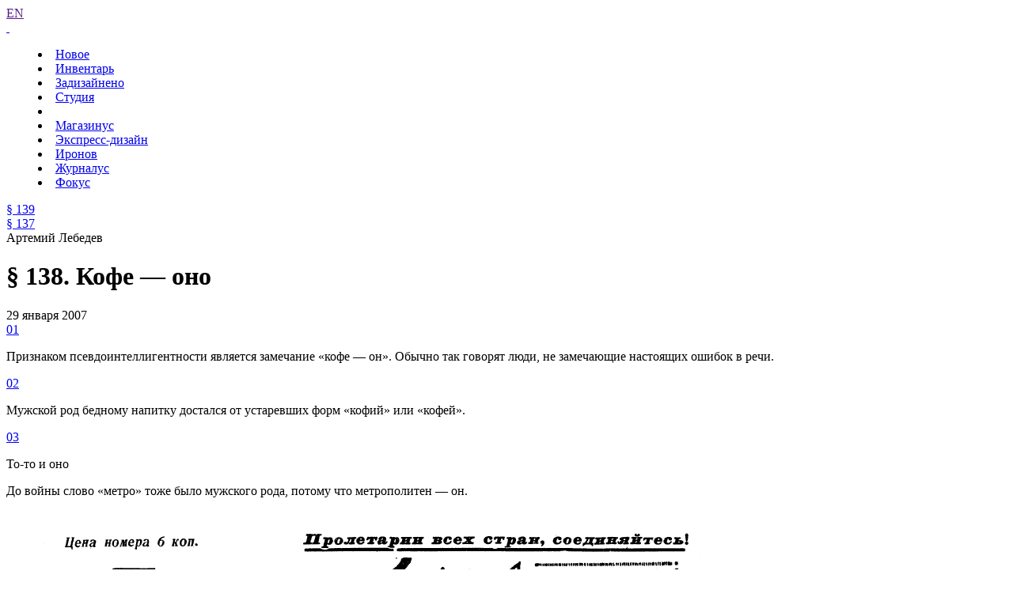

--- FILE ---
content_type: text/html; charset=UTF-8
request_url: https://www.artlebedev.ru/kovodstvo/sections/138/
body_size: 3556
content:
<!DOCTYPE html>
<!-- Copyright (c) Art. Lebedev Studio | http://www.artlebedev.ru/ -->
<html lang="RU" class="lang-ru no-js">
<head>
<title>§ 138. Кофе&nbsp;&#151; оно</title>
<meta charset="utf-8" />
<meta name="viewport" content="width=device-width, initial-scale=1.0" />
<meta http-equiv="X-UA-Compatible" content="IE=edge" />
<meta name="theme-color" content="#4149f2">
<link rel="alternate" type="application/rss+xml" title="RSS" href="/kovodstvo/sections/kovodstvo.rdf">
<link rel="mask-icon" href="https://img.artlebedev.ru/icons/pin-safari.svg" color="#ed462f" />
<link rel="shortcut icon" href="https://img.artlebedev.ru/icons/favicon-set.ico" />
<link rel="alternate" type="application/rss+xml" title="RSS" href="https://www.artlebedev.ru/news.rdf" />
<link rel="apple-touch-icon" href="https://img.artlebedev.ru/icons/touch-icon-iphone.png" />
<link rel="apple-touch-icon" sizes="76x76" href="https://img.artlebedev.ru/icons/touch-icon-ipad.png" />
<link rel="apple-touch-icon" sizes="120x120" href="https://img.artlebedev.ru/icons/touch-icon-iphone-retina.png" />
<link rel="apple-touch-icon" sizes="152x152" href="https://img.artlebedev.ru/icons/touch-icon-ipad-retina.png" />
<link rel="stylesheet" type="text/css" href="https://img.artlebedev.ru/svalka/header-2016/v2/rev_1768237063/main.min.css" />
<link rel="stylesheet" type="text/css" href="/svalka/header-2016/v2/modules/worker-popup/css.css?1615418575" />
<link rel="stylesheet" type="text/css" crossorigin="" href="https://login.artlebedev.ru/assets/index.css" />
<script src="https://img.artlebedev.ru/svalka/header-2016/v2/rev_1768902319/main.min.js"></script>
<script src="https://img.artlebedev.ru/svalka/header-2016/v2/src/vue-resource.min.js"></script>
<script type="module" crossorigin="" src="https://login.artlebedev.ru/assets/index.js"></script>
<script src="/kovodstvo/sections/sections.js"></script>
</head>
<body class="kovodstvo-page header-2021">
<div class="als-body-wrap">
<div class="als-header-2021-padding"></div>
<div class="als-header-wrap-2021-outer"><div class="als-header-wrap-2021" id="als-header-wrap-2021">
<div class="als-header-wrap-2021-inner">
<div class="als-header-2021-mobile-trigger"></div>
<div class="als-header-2021-logo-container">
<div class="als-header-2023-logo" data-lang="RU"><a href="/"></a></div>
</div>
<div class="als-header-2021-buttons">
<a class="als-header-2021-nav-item-lang als-header-2021-nav-item" href="">EN</a>
<div class="als-header-2021-buttons-right">
<div class="site-als-login-button"><div id="als-login-button"></div></div><a href="/search/" class="als-header-2021-nav-item als-header-2021-buttons-search" data-toggle="als-search">&nbsp;</a>
</div>
</div>
<div class="als-header-2021-bottom">
<div class="als-header-2021-nav"><div class="als-header-2021-nav-scroll-container"><div class="als-header-2021-nav-container"><div class="als-header-2021-nav-wrapper">
<menu class="clearfix with-padding"><li><a class="als-header-2021-nav-item" href="/">Новое</a></li><li class="active"><a class="als-header-2021-nav-item" href="/tools/">Инвентарь</a></li><li><a id="menu-works" class="als-header-2021-nav-item" href="/everything/">Задизайнено</a></li><li><a class="als-header-2021-nav-item" href="/studio/">Студия</a></li><li><div class="divider"></div></li><li><a class="als-header-2021-nav-item" href="https://store.artlebedev.ru/">Магазинус</a></li><li><a class="als-header-2021-nav-item" href="/express-design/"><nobr>Экспресс-дизайн</nobr></a></li><li><a class="als-header-2021-nav-item" href="https://ironov.artlebedev.ru/?utm_source=studio&utm_medium=main&utm_campaign=menu">Иронов</a></li><li><a class="als-header-2021-nav-item" href="https://zhurnalus.artlebedev.ru">Журналус</a></li><li><a class="als-header-2021-nav-item" href="https://fokus.artlebedev.ru/">Фокус</a></li></menu>
</div></div></div></div>
</div>
</div>
</div></div>
<script>alsHeader2021.init()</script>
<div class="als-content-wrap" data-als-search="wrapper">
<div class="kvd-nav als-text">
<div class="next"><a id="als-nav-right" href="../139/" title="Бревно в чужом глазу">§ 139</a></div>
<div class="prev"><a id="als-nav-left" href="../137/" title="Матрица эмоций">§ 137</a></div>
</div>
<div class="als-text-title"><div class="pretitle">Артемий Лебедев</div><h1>§ 138. Кофе&nbsp;&#151; оно</h1><div class="subtitle">29 января 2007</div></div>
<div class="als-text als-text-no-pad">
<div class="kvd content-margin-all" id="kdv-list">
<div class="item item-p-01 item-usual" id="01">
<div class="content">
<div class="number"><a href="#01"><noindex>01</noindex></a></div>

			<div class="text">
				
<p>Признаком псевдоинтеллигентности является замечание «кофе&nbsp;— он». Обычно так говорят люди, не&nbsp;замечающие настоящих ошибок в&nbsp;речи.</p>



			</div>
			
		
</div>
</div>
<div class="item item-p-02 item-usual" id="02">
<div class="content">
<div class="number"><a href="#02"><noindex>02</noindex></a></div>

			<div class="text">
				
<p>Мужской род бедному напитку достался от&nbsp;устаревших форм «кофий» или «кофей». </p>



			</div>
			
		
</div>
</div>
<div class="item item-p-03 item-incut" id="03">
<div class="content">
<div class="number"><a href="#03"><noindex>03</noindex></a></div>

			<div class="text">
				<div class="title"><p>То-то и&nbsp;оно</p></div>
<p>До&nbsp;войны слово «метро» тоже было мужского рода, потому что метрополитен&nbsp;— он.</p>
<br/>
<img src="/kovodstvo/sections/138/sovetsky-metro.gif"  />




			</div>
			
		
</div>
</div>
<div class="item item-p-04 item-usual" id="04">
<div class="content">
<div class="number"><a href="#04"><noindex>04</noindex></a></div>

			<div class="text">
				
<p>В&nbsp;ботанике кофе&nbsp;— оно. Мужской род не&nbsp;делает напиток из&nbsp;зерен кофейного дерева более благородным, чем, скажем, напиток из&nbsp;бобов какао.</p>



			</div>
			
		
</div>
</div>
<div class="item item-p-05 item-usual" id="05">
<div class="content">
<div class="number"><a href="#05"><noindex>05</noindex></a></div>

			<div class="text">
				
<p>«Кофе&nbsp;— он»&nbsp;— такая&nbsp;же глупость и&nbsp;архаика, как январское отмечание рождества «по&nbsp;старому стилю».</p>



			</div>
			
		
</div>
</div>
<div class="item item-p-06 item-usual" id="06">
<div class="content">
<div class="number"><a href="#06"><noindex>06</noindex></a></div>

			<div class="text">
				
<p>Кофе должно быть среднего рода.</p>



			</div>
			
		
</div>
</div>
</div>
<div class="kovodstvo-nav">
<div class="als-tabs als-tabs-small"><a class="opacity-02" href="../134/">134</a><a class="opacity-04" href="../135/">135</a><a class="opacity-06" href="../136/">136</a><a id="als-nav-left" class="opacity-08" href="../137/">137</a><span>138</span><a id="als-nav-right" class="opacity-08" href="../139/">139</a><a class="opacity-06" href="../140/">140</a><a class="opacity-04" href="../141/">141</a><a class="opacity-02" href="../142/">142</a></div>
<div class="als-tabs als-tabs-one als-tabs-small"><a href="../">Оглавление</a></div>
</div>
</div>
</div>
<div class="als-footer-wrap" data-als-search="footer">
<footer class="main-footer als-footer-wrap">
<div class="likes no_print">
<link rel="stylesheet" type="text/css" href="https://img.artlebedev.ru/svalka/header-2016/v2/modules/sh/sh-v2.css" />
<div id="sh-likes"></div>
<script src="https://img.artlebedev.ru/svalka/header-2016/v2/modules/sh/sh-with-code-v2.min.js" async></script>
</div>
<div class="als-footer-v2">
© 1995–2026 <a href="/">Студия Артемия Лебедева</a><br />
<div class="als-footer-v2-links">
<a href="mailto:mailbox@artlebedev.ru">mailbox@artlebedev.ru</a>, <a href="/studio/location/">адреса и телефоны</a>
</div>
</div>
</footer>
</div>
</div>
<script src="https://metricus.artlebedev.ru/init.js" async></script>
<noscript><img src="//metricus.artlebedev.ru/dot.gif" style="position:absolute; left:-9999px;" alt="" /></noscript>
<script>
(function(){
window.ldfdr = window.ldfdr || {};
(function(d, s, ss, fs){
fs = d.getElementsByTagName(s)[0];
function ce(src){
var cs = d.createElement(s);
cs.src = src;
setTimeout(function(){fs.parentNode.insertBefore(cs,fs)}, 1);
}
ce(ss);
})(document, 'script', 'https://sc.lfeeder.com/lftracker_v1_DzLR5a59BWnaBoQ2.js');
})();
</script>
<script> (function(){ window.ldfdr = window.ldfdr || {}; (function(d, s, ss, fs){ fs = d.getElementsByTagName(s)[0]; function ce(src){ var cs = d.createElement(s); cs.src = src; setTimeout(function(){fs.parentNode.insertBefore(cs,fs)}, 1); } ce(ss); })(document, 'script', 'https://sc.lfeeder.com/lftracker_v1_kn9Eq4RDm3K8RlvP.js'); })(); </script>
<!-- Google Tag Manager -->
<script>(function(w,d,s,l,i){w[l]=w[l]||[];w[l].push({'gtm.start':
new Date().getTime(),event:'gtm.js'});var f=d.getElementsByTagName(s)[0],
j=d.createElement(s),dl=l!='dataLayer'?'&l='+l:'';j.async=true;j.src=
'https://www.googletagmanager.com/gtm.js?id='+i+dl;f.parentNode.insertBefore(j,f);
})(window,document,'script','dataLayer','GTM-PB9DFL3');</script>
<!-- End Google Tag Manager -->
<!-- Google Tag Manager (noscript) -->
<noscript><iframe src="https://www.googletagmanager.com/ns.html?id=GTM-PB9DFL3"
height="0" width="0" style="display:none;visibility:hidden"></iframe></noscript>
<!-- End Google Tag Manager (noscript) -->
<div class="als-expressform-open" id="als-expressform-open">
<div class="als-expressform-open-bg"></div>
<div class="als-expressform-open-text">Заказать дизайн...</div>
</div>
<div id="als-login-forms"></div>
</body>
</html>
